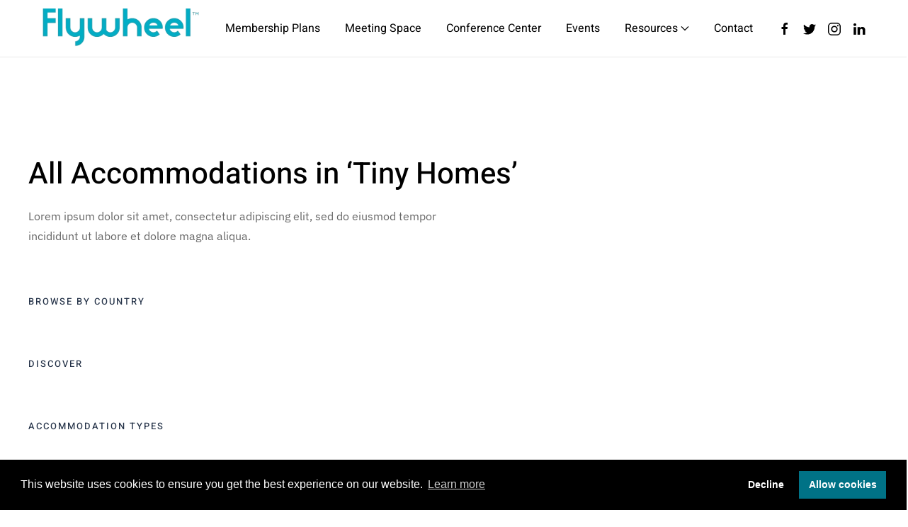

--- FILE ---
content_type: text/html; charset=UTF-8
request_url: https://www.flywheelgreenvillesc.com/discover_tag/tiny-homes/
body_size: 58532
content:
<!DOCTYPE html>
<html lang="en-US">
    <head>
        <meta charset="UTF-8">
        <meta name="viewport" content="width=device-width, initial-scale=1">
        <link rel="icon" href="/wp-content/uploads/2022/11/favicon.png" sizes="any">
                <link rel="icon" href="wp-content/uploads/2022/11/favicon.png" type="image/svg+xml">
                <link rel="apple-touch-icon" href="/wp-content/uploads/2022/11/favicon.png">
                <meta name='robots' content='index, follow, max-image-preview:large, max-snippet:-1, max-video-preview:-1' />

	<!-- This site is optimized with the Yoast SEO plugin v26.7 - https://yoast.com/wordpress/plugins/seo/ -->
	<title>Tiny Homes Archives - Flywheel Coworking - Greenville</title>
	<link rel="canonical" href="https://www.flywheelgreenvillesc.com/discover_tag/tiny-homes/" />
	<meta property="og:locale" content="en_US" />
	<meta property="og:type" content="article" />
	<meta property="og:title" content="Tiny Homes Archives - Flywheel Coworking - Greenville" />
	<meta property="og:description" content="Lorem ipsum dolor sit amet, consectetur adipiscing elit, sed do eiusmod tempor incididunt ut labore et dolore magna aliqua." />
	<meta property="og:url" content="https://www.flywheelgreenvillesc.com/discover_tag/tiny-homes/" />
	<meta property="og:site_name" content="Flywheel Coworking - Greenville" />
	<meta property="og:image" content="https://www.flywheelgreenvillesc.com/wp-content/uploads/2024/04/web-logo.png" />
	<meta property="og:image:width" content="1080" />
	<meta property="og:image:height" content="1080" />
	<meta property="og:image:type" content="image/png" />
	<meta name="twitter:card" content="summary_large_image" />
	<meta name="twitter:site" content="@FlywheelCowork" />
	<script type="application/ld+json" class="yoast-schema-graph">{"@context":"https://schema.org","@graph":[{"@type":"CollectionPage","@id":"https://www.flywheelgreenvillesc.com/discover_tag/tiny-homes/","url":"https://www.flywheelgreenvillesc.com/discover_tag/tiny-homes/","name":"Tiny Homes Archives - Flywheel Coworking - Greenville","isPartOf":{"@id":"https://www.flywheelgreenvillesc.com/#website"},"breadcrumb":{"@id":"https://www.flywheelgreenvillesc.com/discover_tag/tiny-homes/#breadcrumb"},"inLanguage":"en-US"},{"@type":"BreadcrumbList","@id":"https://www.flywheelgreenvillesc.com/discover_tag/tiny-homes/#breadcrumb","itemListElement":[{"@type":"ListItem","position":1,"name":"Home","item":"https://www.flywheelgreenvillesc.com/"},{"@type":"ListItem","position":2,"name":"Tiny Homes"}]},{"@type":"WebSite","@id":"https://www.flywheelgreenvillesc.com/#website","url":"https://www.flywheelgreenvillesc.com/","name":"Flywheel Coworking - Greenville","description":"Join Flywheel Coworking","publisher":{"@id":"https://www.flywheelgreenvillesc.com/#organization"},"potentialAction":[{"@type":"SearchAction","target":{"@type":"EntryPoint","urlTemplate":"https://www.flywheelgreenvillesc.com/?s={search_term_string}"},"query-input":{"@type":"PropertyValueSpecification","valueRequired":true,"valueName":"search_term_string"}}],"inLanguage":"en-US"},{"@type":"Organization","@id":"https://www.flywheelgreenvillesc.com/#organization","name":"Flywheel Coworking - Greenville","alternateName":"Flywheel","url":"https://www.flywheelgreenvillesc.com/","logo":{"@type":"ImageObject","inLanguage":"en-US","@id":"https://www.flywheelgreenvillesc.com/#/schema/logo/image/","url":"https://www.flywheelgreenvillesc.com/wp-content/uploads/2024/04/web-logo.png","contentUrl":"https://www.flywheelgreenvillesc.com/wp-content/uploads/2024/04/web-logo.png","width":1080,"height":1080,"caption":"Flywheel Coworking - Greenville"},"image":{"@id":"https://www.flywheelgreenvillesc.com/#/schema/logo/image/"},"sameAs":["https://www.facebook.com/flywheelcowork","https://x.com/FlywheelCowork","https://www.instagram.com/flywheelcowork/","https://www.linkedin.com/company/flywheel-co-work"]}]}</script>
	<!-- / Yoast SEO plugin. -->


<link rel='dns-prefetch' href='//cdn.apigateway.co' />
<link rel="alternate" type="application/rss+xml" title="Flywheel Coworking - Greenville &raquo; Feed" href="https://www.flywheelgreenvillesc.com/feed/" />
<link rel="alternate" type="application/rss+xml" title="Flywheel Coworking - Greenville &raquo; Comments Feed" href="https://www.flywheelgreenvillesc.com/comments/feed/" />
<script type="text/javascript" id="wpp-js" src="https://www.flywheelgreenvillesc.com/wp-content/plugins/wordpress-popular-posts/assets/js/wpp.min.js?ver=7.3.6" data-sampling="0" data-sampling-rate="100" data-api-url="https://www.flywheelgreenvillesc.com/wp-json/wordpress-popular-posts" data-post-id="0" data-token="c321146a9b" data-lang="0" data-debug="0"></script>
<link rel="alternate" type="application/rss+xml" title="Flywheel Coworking - Greenville &raquo; Tiny Homes Discover Tag Feed" href="https://www.flywheelgreenvillesc.com/discover_tag/tiny-homes/feed/" />
<style id='wp-img-auto-sizes-contain-inline-css' type='text/css'>
img:is([sizes=auto i],[sizes^="auto," i]){contain-intrinsic-size:3000px 1500px}
/*# sourceURL=wp-img-auto-sizes-contain-inline-css */
</style>
<style id='wp-emoji-styles-inline-css' type='text/css'>

	img.wp-smiley, img.emoji {
		display: inline !important;
		border: none !important;
		box-shadow: none !important;
		height: 1em !important;
		width: 1em !important;
		margin: 0 0.07em !important;
		vertical-align: -0.1em !important;
		background: none !important;
		padding: 0 !important;
	}
/*# sourceURL=wp-emoji-styles-inline-css */
</style>
<style id='wp-block-library-inline-css' type='text/css'>
:root{--wp-block-synced-color:#7a00df;--wp-block-synced-color--rgb:122,0,223;--wp-bound-block-color:var(--wp-block-synced-color);--wp-editor-canvas-background:#ddd;--wp-admin-theme-color:#007cba;--wp-admin-theme-color--rgb:0,124,186;--wp-admin-theme-color-darker-10:#006ba1;--wp-admin-theme-color-darker-10--rgb:0,107,160.5;--wp-admin-theme-color-darker-20:#005a87;--wp-admin-theme-color-darker-20--rgb:0,90,135;--wp-admin-border-width-focus:2px}@media (min-resolution:192dpi){:root{--wp-admin-border-width-focus:1.5px}}.wp-element-button{cursor:pointer}:root .has-very-light-gray-background-color{background-color:#eee}:root .has-very-dark-gray-background-color{background-color:#313131}:root .has-very-light-gray-color{color:#eee}:root .has-very-dark-gray-color{color:#313131}:root .has-vivid-green-cyan-to-vivid-cyan-blue-gradient-background{background:linear-gradient(135deg,#00d084,#0693e3)}:root .has-purple-crush-gradient-background{background:linear-gradient(135deg,#34e2e4,#4721fb 50%,#ab1dfe)}:root .has-hazy-dawn-gradient-background{background:linear-gradient(135deg,#faaca8,#dad0ec)}:root .has-subdued-olive-gradient-background{background:linear-gradient(135deg,#fafae1,#67a671)}:root .has-atomic-cream-gradient-background{background:linear-gradient(135deg,#fdd79a,#004a59)}:root .has-nightshade-gradient-background{background:linear-gradient(135deg,#330968,#31cdcf)}:root .has-midnight-gradient-background{background:linear-gradient(135deg,#020381,#2874fc)}:root{--wp--preset--font-size--normal:16px;--wp--preset--font-size--huge:42px}.has-regular-font-size{font-size:1em}.has-larger-font-size{font-size:2.625em}.has-normal-font-size{font-size:var(--wp--preset--font-size--normal)}.has-huge-font-size{font-size:var(--wp--preset--font-size--huge)}.has-text-align-center{text-align:center}.has-text-align-left{text-align:left}.has-text-align-right{text-align:right}.has-fit-text{white-space:nowrap!important}#end-resizable-editor-section{display:none}.aligncenter{clear:both}.items-justified-left{justify-content:flex-start}.items-justified-center{justify-content:center}.items-justified-right{justify-content:flex-end}.items-justified-space-between{justify-content:space-between}.screen-reader-text{border:0;clip-path:inset(50%);height:1px;margin:-1px;overflow:hidden;padding:0;position:absolute;width:1px;word-wrap:normal!important}.screen-reader-text:focus{background-color:#ddd;clip-path:none;color:#444;display:block;font-size:1em;height:auto;left:5px;line-height:normal;padding:15px 23px 14px;text-decoration:none;top:5px;width:auto;z-index:100000}html :where(.has-border-color){border-style:solid}html :where([style*=border-top-color]){border-top-style:solid}html :where([style*=border-right-color]){border-right-style:solid}html :where([style*=border-bottom-color]){border-bottom-style:solid}html :where([style*=border-left-color]){border-left-style:solid}html :where([style*=border-width]){border-style:solid}html :where([style*=border-top-width]){border-top-style:solid}html :where([style*=border-right-width]){border-right-style:solid}html :where([style*=border-bottom-width]){border-bottom-style:solid}html :where([style*=border-left-width]){border-left-style:solid}html :where(img[class*=wp-image-]){height:auto;max-width:100%}:where(figure){margin:0 0 1em}html :where(.is-position-sticky){--wp-admin--admin-bar--position-offset:var(--wp-admin--admin-bar--height,0px)}@media screen and (max-width:600px){html :where(.is-position-sticky){--wp-admin--admin-bar--position-offset:0px}}

/*# sourceURL=wp-block-library-inline-css */
</style><style id='global-styles-inline-css' type='text/css'>
:root{--wp--preset--aspect-ratio--square: 1;--wp--preset--aspect-ratio--4-3: 4/3;--wp--preset--aspect-ratio--3-4: 3/4;--wp--preset--aspect-ratio--3-2: 3/2;--wp--preset--aspect-ratio--2-3: 2/3;--wp--preset--aspect-ratio--16-9: 16/9;--wp--preset--aspect-ratio--9-16: 9/16;--wp--preset--color--black: #000000;--wp--preset--color--cyan-bluish-gray: #abb8c3;--wp--preset--color--white: #ffffff;--wp--preset--color--pale-pink: #f78da7;--wp--preset--color--vivid-red: #cf2e2e;--wp--preset--color--luminous-vivid-orange: #ff6900;--wp--preset--color--luminous-vivid-amber: #fcb900;--wp--preset--color--light-green-cyan: #7bdcb5;--wp--preset--color--vivid-green-cyan: #00d084;--wp--preset--color--pale-cyan-blue: #8ed1fc;--wp--preset--color--vivid-cyan-blue: #0693e3;--wp--preset--color--vivid-purple: #9b51e0;--wp--preset--gradient--vivid-cyan-blue-to-vivid-purple: linear-gradient(135deg,rgb(6,147,227) 0%,rgb(155,81,224) 100%);--wp--preset--gradient--light-green-cyan-to-vivid-green-cyan: linear-gradient(135deg,rgb(122,220,180) 0%,rgb(0,208,130) 100%);--wp--preset--gradient--luminous-vivid-amber-to-luminous-vivid-orange: linear-gradient(135deg,rgb(252,185,0) 0%,rgb(255,105,0) 100%);--wp--preset--gradient--luminous-vivid-orange-to-vivid-red: linear-gradient(135deg,rgb(255,105,0) 0%,rgb(207,46,46) 100%);--wp--preset--gradient--very-light-gray-to-cyan-bluish-gray: linear-gradient(135deg,rgb(238,238,238) 0%,rgb(169,184,195) 100%);--wp--preset--gradient--cool-to-warm-spectrum: linear-gradient(135deg,rgb(74,234,220) 0%,rgb(151,120,209) 20%,rgb(207,42,186) 40%,rgb(238,44,130) 60%,rgb(251,105,98) 80%,rgb(254,248,76) 100%);--wp--preset--gradient--blush-light-purple: linear-gradient(135deg,rgb(255,206,236) 0%,rgb(152,150,240) 100%);--wp--preset--gradient--blush-bordeaux: linear-gradient(135deg,rgb(254,205,165) 0%,rgb(254,45,45) 50%,rgb(107,0,62) 100%);--wp--preset--gradient--luminous-dusk: linear-gradient(135deg,rgb(255,203,112) 0%,rgb(199,81,192) 50%,rgb(65,88,208) 100%);--wp--preset--gradient--pale-ocean: linear-gradient(135deg,rgb(255,245,203) 0%,rgb(182,227,212) 50%,rgb(51,167,181) 100%);--wp--preset--gradient--electric-grass: linear-gradient(135deg,rgb(202,248,128) 0%,rgb(113,206,126) 100%);--wp--preset--gradient--midnight: linear-gradient(135deg,rgb(2,3,129) 0%,rgb(40,116,252) 100%);--wp--preset--font-size--small: 13px;--wp--preset--font-size--medium: 20px;--wp--preset--font-size--large: 36px;--wp--preset--font-size--x-large: 42px;--wp--preset--spacing--20: 0.44rem;--wp--preset--spacing--30: 0.67rem;--wp--preset--spacing--40: 1rem;--wp--preset--spacing--50: 1.5rem;--wp--preset--spacing--60: 2.25rem;--wp--preset--spacing--70: 3.38rem;--wp--preset--spacing--80: 5.06rem;--wp--preset--shadow--natural: 6px 6px 9px rgba(0, 0, 0, 0.2);--wp--preset--shadow--deep: 12px 12px 50px rgba(0, 0, 0, 0.4);--wp--preset--shadow--sharp: 6px 6px 0px rgba(0, 0, 0, 0.2);--wp--preset--shadow--outlined: 6px 6px 0px -3px rgb(255, 255, 255), 6px 6px rgb(0, 0, 0);--wp--preset--shadow--crisp: 6px 6px 0px rgb(0, 0, 0);}:where(.is-layout-flex){gap: 0.5em;}:where(.is-layout-grid){gap: 0.5em;}body .is-layout-flex{display: flex;}.is-layout-flex{flex-wrap: wrap;align-items: center;}.is-layout-flex > :is(*, div){margin: 0;}body .is-layout-grid{display: grid;}.is-layout-grid > :is(*, div){margin: 0;}:where(.wp-block-columns.is-layout-flex){gap: 2em;}:where(.wp-block-columns.is-layout-grid){gap: 2em;}:where(.wp-block-post-template.is-layout-flex){gap: 1.25em;}:where(.wp-block-post-template.is-layout-grid){gap: 1.25em;}.has-black-color{color: var(--wp--preset--color--black) !important;}.has-cyan-bluish-gray-color{color: var(--wp--preset--color--cyan-bluish-gray) !important;}.has-white-color{color: var(--wp--preset--color--white) !important;}.has-pale-pink-color{color: var(--wp--preset--color--pale-pink) !important;}.has-vivid-red-color{color: var(--wp--preset--color--vivid-red) !important;}.has-luminous-vivid-orange-color{color: var(--wp--preset--color--luminous-vivid-orange) !important;}.has-luminous-vivid-amber-color{color: var(--wp--preset--color--luminous-vivid-amber) !important;}.has-light-green-cyan-color{color: var(--wp--preset--color--light-green-cyan) !important;}.has-vivid-green-cyan-color{color: var(--wp--preset--color--vivid-green-cyan) !important;}.has-pale-cyan-blue-color{color: var(--wp--preset--color--pale-cyan-blue) !important;}.has-vivid-cyan-blue-color{color: var(--wp--preset--color--vivid-cyan-blue) !important;}.has-vivid-purple-color{color: var(--wp--preset--color--vivid-purple) !important;}.has-black-background-color{background-color: var(--wp--preset--color--black) !important;}.has-cyan-bluish-gray-background-color{background-color: var(--wp--preset--color--cyan-bluish-gray) !important;}.has-white-background-color{background-color: var(--wp--preset--color--white) !important;}.has-pale-pink-background-color{background-color: var(--wp--preset--color--pale-pink) !important;}.has-vivid-red-background-color{background-color: var(--wp--preset--color--vivid-red) !important;}.has-luminous-vivid-orange-background-color{background-color: var(--wp--preset--color--luminous-vivid-orange) !important;}.has-luminous-vivid-amber-background-color{background-color: var(--wp--preset--color--luminous-vivid-amber) !important;}.has-light-green-cyan-background-color{background-color: var(--wp--preset--color--light-green-cyan) !important;}.has-vivid-green-cyan-background-color{background-color: var(--wp--preset--color--vivid-green-cyan) !important;}.has-pale-cyan-blue-background-color{background-color: var(--wp--preset--color--pale-cyan-blue) !important;}.has-vivid-cyan-blue-background-color{background-color: var(--wp--preset--color--vivid-cyan-blue) !important;}.has-vivid-purple-background-color{background-color: var(--wp--preset--color--vivid-purple) !important;}.has-black-border-color{border-color: var(--wp--preset--color--black) !important;}.has-cyan-bluish-gray-border-color{border-color: var(--wp--preset--color--cyan-bluish-gray) !important;}.has-white-border-color{border-color: var(--wp--preset--color--white) !important;}.has-pale-pink-border-color{border-color: var(--wp--preset--color--pale-pink) !important;}.has-vivid-red-border-color{border-color: var(--wp--preset--color--vivid-red) !important;}.has-luminous-vivid-orange-border-color{border-color: var(--wp--preset--color--luminous-vivid-orange) !important;}.has-luminous-vivid-amber-border-color{border-color: var(--wp--preset--color--luminous-vivid-amber) !important;}.has-light-green-cyan-border-color{border-color: var(--wp--preset--color--light-green-cyan) !important;}.has-vivid-green-cyan-border-color{border-color: var(--wp--preset--color--vivid-green-cyan) !important;}.has-pale-cyan-blue-border-color{border-color: var(--wp--preset--color--pale-cyan-blue) !important;}.has-vivid-cyan-blue-border-color{border-color: var(--wp--preset--color--vivid-cyan-blue) !important;}.has-vivid-purple-border-color{border-color: var(--wp--preset--color--vivid-purple) !important;}.has-vivid-cyan-blue-to-vivid-purple-gradient-background{background: var(--wp--preset--gradient--vivid-cyan-blue-to-vivid-purple) !important;}.has-light-green-cyan-to-vivid-green-cyan-gradient-background{background: var(--wp--preset--gradient--light-green-cyan-to-vivid-green-cyan) !important;}.has-luminous-vivid-amber-to-luminous-vivid-orange-gradient-background{background: var(--wp--preset--gradient--luminous-vivid-amber-to-luminous-vivid-orange) !important;}.has-luminous-vivid-orange-to-vivid-red-gradient-background{background: var(--wp--preset--gradient--luminous-vivid-orange-to-vivid-red) !important;}.has-very-light-gray-to-cyan-bluish-gray-gradient-background{background: var(--wp--preset--gradient--very-light-gray-to-cyan-bluish-gray) !important;}.has-cool-to-warm-spectrum-gradient-background{background: var(--wp--preset--gradient--cool-to-warm-spectrum) !important;}.has-blush-light-purple-gradient-background{background: var(--wp--preset--gradient--blush-light-purple) !important;}.has-blush-bordeaux-gradient-background{background: var(--wp--preset--gradient--blush-bordeaux) !important;}.has-luminous-dusk-gradient-background{background: var(--wp--preset--gradient--luminous-dusk) !important;}.has-pale-ocean-gradient-background{background: var(--wp--preset--gradient--pale-ocean) !important;}.has-electric-grass-gradient-background{background: var(--wp--preset--gradient--electric-grass) !important;}.has-midnight-gradient-background{background: var(--wp--preset--gradient--midnight) !important;}.has-small-font-size{font-size: var(--wp--preset--font-size--small) !important;}.has-medium-font-size{font-size: var(--wp--preset--font-size--medium) !important;}.has-large-font-size{font-size: var(--wp--preset--font-size--large) !important;}.has-x-large-font-size{font-size: var(--wp--preset--font-size--x-large) !important;}
/*# sourceURL=global-styles-inline-css */
</style>

<style id='classic-theme-styles-inline-css' type='text/css'>
/*! This file is auto-generated */
.wp-block-button__link{color:#fff;background-color:#32373c;border-radius:9999px;box-shadow:none;text-decoration:none;padding:calc(.667em + 2px) calc(1.333em + 2px);font-size:1.125em}.wp-block-file__button{background:#32373c;color:#fff;text-decoration:none}
/*# sourceURL=/wp-includes/css/classic-themes.min.css */
</style>
<link rel='stylesheet' id='eic_public-css' href='https://www.flywheelgreenvillesc.com/wp-content/plugins/easy-image-collage/css/public.css?ver=1.13.6' type='text/css' media='screen' />
<link rel='stylesheet' id='dflip-style-css' href='https://www.flywheelgreenvillesc.com/wp-content/plugins/3d-flipbook-dflip-lite/assets/css/dflip.min.css?ver=2.4.20' type='text/css' media='all' />
<link href="https://www.flywheelgreenvillesc.com/wp-content/themes/yootheme/css/theme.1.css?ver=1745932367" rel="stylesheet">
<script type="text/javascript" src="https://www.flywheelgreenvillesc.com/wp-includes/js/jquery/jquery.min.js?ver=3.7.1" id="jquery-core-js"></script>
<script type="text/javascript" src="https://www.flywheelgreenvillesc.com/wp-includes/js/jquery/jquery-migrate.min.js?ver=3.4.1" id="jquery-migrate-js"></script>
<script type="text/javascript" data-widget-id="c50b34e4-ce8a-11ef-8a35-0aac15738840" defer src="https://cdn.apigateway.co/webchat-client..prod/sdk.js?ver=1.0.0" id="web-chat-widget-script-js"></script>
<link rel="https://api.w.org/" href="https://www.flywheelgreenvillesc.com/wp-json/" /><link rel="alternate" title="JSON" type="application/json" href="https://www.flywheelgreenvillesc.com/wp-json/wp/v2/discover_tags/53" /><link rel="EditURI" type="application/rsd+xml" title="RSD" href="https://www.flywheelgreenvillesc.com/xmlrpc.php?rsd" />
<meta name="generator" content="WordPress 6.9" />
<style type="text/css">.eic-image .eic-image-caption {bottom: 0;left: 0;right: 0;text-align: left;font-size: 12px;color: rgba(255,255,255,1);background-color: rgba(0,0,0,0.7);}</style><!-- HFCM by 99 Robots - Snippet # 1: Google Analytics -->
<!-- Global site tag (gtag.js) - Google Analytics -->
<script async src="https://www.googletagmanager.com/gtag/js?id=G-VL3D6M8T86"></script>
<script>
  window.dataLayer = window.dataLayer || [];
  function gtag(){dataLayer.push(arguments);}
  gtag('js', new Date());

  gtag('config', 'G-VL3D6M8T86');
</script>
<!-- /end HFCM by 99 Robots -->
<!-- HFCM by 99 Robots - Snippet # 2: Pipedrive Tracker -->
<script> (function(ss,ex){ window.ldfdr=window.ldfdr||function(){(ldfdr._q=ldfdr._q||[]).push([].slice.call(arguments));}; (function(d,s){
 fs=d.getElementsByTagName(s)[0]; function ce(src){ var cs=d.createElement(s); cs.src=src; cs.async=1; fs.parentNode.insertBefore(cs,fs); }; ce('https://sc.lfeeder.com/lftracker_v1_'+ss+(ex?'_'+ex:'')+'.js');
 })(document,'script'); })('DzLR5a53XpD7BoQ2'); </script>

<!-- /end HFCM by 99 Robots -->
<!-- HFCM by 99 Robots - Snippet # 5: Crazyegg -->
<script type="text/javascript" src="//script.crazyegg.com/pages/scripts/0022/1041.js" async="async"></script>
<!-- /end HFCM by 99 Robots -->
<!-- HFCM by 99 Robots - Snippet # 8: RB2B -->
<script>!function () {var reb2b = window.reb2b = window.reb2b || []; if (reb2b.invoked) return;reb2b.invoked = true;reb2b.methods = ["identify", "collect"]; reb2b.factory = function (method) {return function () {var args = Array.prototype.slice.call(arguments); args.unshift(method);reb2b.push(args);return reb2b;};}; for (var i = 0; i < reb2b.methods.length; i++) {var key = reb2b.methods[i];reb2b[key] = reb2b.factory(key);} reb2b.load = function (key) {var script = document.createElement("script");script.type = "text/javascript";script.async = true; script.src = "https://s3-us-west-2.amazonaws.com/b2bjsstore/b/" + key + "/R6G5YHZW7Q65.js.gz"; var first = document.getElementsByTagName("script")[0]; first.parentNode.insertBefore(script, first);}; reb2b.SNIPPET_VERSION = "1.0.1";reb2b.load("R6G5YHZW7Q65");}();</script> 
<!-- /end HFCM by 99 Robots -->
<!-- HFCM by 99 Robots - Snippet # 7: Schema -->
<script type="application/ld+json">
{
  "@context": "https://schema.org",
  "@type": "LocalBusiness",
  "name": "Flywheel Greenville",
  "image": "https://www.flywheelgreenvillesc.com/wp-content/themes/yootheme/cache/47/flywheel-logo-1-4784dac2.webp",
  "url": "https://www.flywheelgreenvillesc.com/",
  "telephone": "864-453-1098",
  "address": {
    "@type": "PostalAddress",
    "streetAddress": "25 Goldsmith St.",
    "addressLocality": "Greenville",
    "addressRegion": "SC",
    "postalCode": "29609",
    "addressCountry": "US"
  },
  "geo": {
    "@type": "GeoCoordinates",
    "latitude": 34.87575,
    "longitude": -82.404878
  }  
}
</script>
<!-- /end HFCM by 99 Robots -->
<!-- Google tag (gtag.js) -->
<script async src="https://www.googletagmanager.com/gtag/js?id=G-VWMWFNGPH7"></script>
<script>
  window.dataLayer = window.dataLayer || [];
  function gtag(){dataLayer.push(arguments);}
  gtag('js', new Date());

  gtag('config', 'G-VWMWFNGPH7');
</script><link rel="apple-touch-icon" sizes="180x180" href="/wp-content/uploads/fbrfg/apple-touch-icon.png">
<link rel="icon" type="image/png" sizes="32x32" href="/wp-content/uploads/fbrfg/favicon-32x32.png">
<link rel="icon" type="image/png" sizes="16x16" href="/wp-content/uploads/fbrfg/favicon-16x16.png">
<link rel="manifest" href="/wp-content/uploads/fbrfg/site.webmanifest">
<link rel="shortcut icon" href="/wp-content/uploads/fbrfg/favicon.ico">
<meta name="msapplication-TileColor" content="#da532c">
<meta name="msapplication-config" content="/wp-content/uploads/fbrfg/browserconfig.xml">
<meta name="theme-color" content="#ffffff">            <style id="wpp-loading-animation-styles">@-webkit-keyframes bgslide{from{background-position-x:0}to{background-position-x:-200%}}@keyframes bgslide{from{background-position-x:0}to{background-position-x:-200%}}.wpp-widget-block-placeholder,.wpp-shortcode-placeholder{margin:0 auto;width:60px;height:3px;background:#dd3737;background:linear-gradient(90deg,#dd3737 0%,#571313 10%,#dd3737 100%);background-size:200% auto;border-radius:3px;-webkit-animation:bgslide 1s infinite linear;animation:bgslide 1s infinite linear}</style>
            <script defer src='https://data.processwebsitedata.com/cscripts/qk6N6cyzuz-fb9304e2.js'></script><script src="https://www.flywheelgreenvillesc.com/wp-content/themes/yootheme/vendor/assets/uikit/dist/js/uikit.min.js?ver=3.0.18"></script>
<script src="https://www.flywheelgreenvillesc.com/wp-content/themes/yootheme/vendor/assets/uikit/dist/js/uikit-icons-design-escapes.min.js?ver=3.0.18"></script>
<script src="https://www.flywheelgreenvillesc.com/wp-content/themes/yootheme/js/theme.js?ver=3.0.18"></script>
<script>var $theme = {};</script>
<script>jQuery( document ).ready(function() {

    jQuery('.loc_select').on('change', function() {
        var selected_city = jQuery(this).val();
        console.log(selected_city);
        if (selected_city == 'Winston'){
            window.location.href = "https://www.flywheelwinstonsalem.com/"
        };

        if (selected_city == 'Greenville'){
            window.location.href = "https://www.flywheelgreenvillesc.com/"
        };

        if (selected_city == 'Concord'){
            window.location.href = "https://flywheelconcord.com/"
        };

        if (selected_city == 'North Wilkesboro'){
            window.location.href = "https://mastheadcoworking.com"
        };

    });

});

// COMMENT
  jQuery(function () {    
    jQuery('a.uk-logo').attr('href', 'https://flywheelcoworking.com'); // <-- change the url here
  });</script>		<style type="text/css" id="wp-custom-css">
			/*
.tm-header .uk-navbar-item.uk-logo {
margin-left: 120px;
}
*/

.location_lbl {
	display: unset;
	float: left;
	width: 60px;
	color: #697280;
	line-height: 2.5;
}
.loc_select {
	width: 150px;
	float: left;
	border: none;
	margin-top: 4px;
	color: #697280;
	background-color: #A8AD00 !important;
	margin-bottom: 0;
	line-height: 2;
	padding: 5px;
	color: #fff;
}

.new_address li {
	display: inline;
	margin-right: 20px;
	color: #697280;
	font-size: 14px;
}

@media screen and (min-width: 64em) {
	.upper-header ul {
		float: right;
	}
}		</style>
		    </head>
    <body class="archive tax-discover_tag term-tiny-homes term-53 wp-theme-yootheme ">
        
        
        
        <div class="tm-page">

                        


<div class="tm-header-mobile uk-hidden@l">


        <div uk-sticky cls-active="uk-navbar-sticky" sel-target=".uk-navbar-container">
    
        <div class="uk-navbar-container">

            <div class="uk-container uk-container-expand">
                <nav class="uk-navbar" uk-navbar="{&quot;container&quot;:&quot;.tm-header-mobile &gt; [uk-sticky]&quot;}">

                                        <div class="uk-navbar-left">

                                                    <a href="https://www.flywheelgreenvillesc.com/" aria-label="Back to home" class="uk-logo uk-navbar-item">
    <picture>
<source type="image/webp" srcset="/wp-content/themes/yootheme/cache/c3/flywheel-logo-1-c31a3d42.webp 100w, /wp-content/themes/yootheme/cache/95/flywheel-logo-1-958d371d.webp 200w" sizes="(min-width: 100px) 100px">
<img alt="Flywheel" loading="eager" src="/wp-content/themes/yootheme/cache/fc/flywheel-logo-1-fc2f93ee.png" width="100" height="25">
</picture></a>                        
                        
                    </div>
                    
                    
                                        <div class="uk-navbar-right">

                                                                            
                        

    <a class="uk-navbar-toggle" href="#search-1a7d-modal" uk-search-icon uk-toggle></a>

    <div id="search-1a7d-modal" class="uk-modal-full" uk-modal="container: true">
        <div class="uk-modal-dialog uk-flex uk-flex-center uk-flex-middle" uk-height-viewport>
            <button class="uk-modal-close-full uk-close-large" type="button" uk-close uk-toggle="cls: uk-modal-close-full uk-close-large uk-modal-close-default; mode: media; media: @s"></button>
            <div class="uk-search uk-search-large">
                <form id="search-1a7d" action="https://www.flywheelgreenvillesc.com" method="get" role="search" class="uk-search uk-search-large"><input name="s" placeholder="Search" required type="search" class="uk-search-input uk-text-center" autofocus></form>            </div>
        </div>
    </div>






<a uk-toggle aria-label="Open Menu" href="#tm-dialog-mobile" class="uk-navbar-toggle uk-navbar-toggle-animate">

        
        <div uk-navbar-toggle-icon></div>

        
    </a>
                    </div>
                    
                </nav>
            </div>

        </div>

        </div>
    




    
    
        <div id="tm-dialog-mobile" class="uk-dropbar uk-dropbar-left" uk-drop="{&quot;clsDrop&quot;:&quot;uk-dropbar&quot;,&quot;flip&quot;:&quot;false&quot;,&quot;container&quot;:&quot;.tm-header-mobile&quot;,&quot;target-y&quot;:&quot;.tm-header-mobile .uk-navbar-container&quot;,&quot;mode&quot;:&quot;click&quot;,&quot;target-x&quot;:&quot;.tm-header-mobile .uk-navbar-container&quot;,&quot;stretch&quot;:true,&quot;bgScroll&quot;:&quot;false&quot;,&quot;animation&quot;:&quot;slide-left&quot;,&quot;animateOut&quot;:true,&quot;duration&quot;:300,&quot;toggle&quot;:&quot;false&quot;}">

        <div class="tm-height-min-1-1 uk-flex uk-flex-column">

                        <div class="uk-margin-auto-bottom">
                
<div class="uk-grid uk-child-width-1-1" uk-grid>    <div>
<div class="uk-panel widget widget_nav_menu" id="nav_menu-4">

    
    
<ul class="uk-nav uk-nav-primary uk-nav-divider uk-nav-accordion" uk-nav="targets: &gt; .js-accordion">
    
	<li class="menu-item menu-item-type-post_type menu-item-object-page"><a href="https://www.flywheelgreenvillesc.com/coworking-greenville/"> Membership Plans</a></li>
	<li class="menu-item menu-item-type-post_type menu-item-object-page"><a href="https://www.flywheelgreenvillesc.com/meeting-space/"> Meeting Space</a></li>
	<li class="menu-item menu-item-type-post_type menu-item-object-page"><a href="https://www.flywheelgreenvillesc.com/conference-center/"> Conference Center</a></li>
	<li class="menu-item menu-item-type-post_type menu-item-object-page"><a href="https://www.flywheelgreenvillesc.com/events/"> Events</a></li>
	<li class="menu-item menu-item-type-custom menu-item-object-custom"><a href="https://www.flywheelcoworking.com/momentum-services/"> Momentum Services</a></li>
	<li class="menu-item menu-item-type-custom menu-item-object-custom menu-item-has-children js-accordion uk-parent"><a href> Resources <span uk-nav-parent-icon></span></a>
	<ul class="uk-nav-sub">

		<li class="menu-item menu-item-type-post_type menu-item-object-page"><a href="https://www.flywheelgreenvillesc.com/affiliate-locations/"> Affiliate Locations</a></li>
		<li class="menu-item menu-item-type-custom menu-item-object-custom"><a href="https://www.flywheelcoworking.com/blog/"> Blog</a></li>
		<li class="menu-item menu-item-type-custom menu-item-object-custom"><a href="https://www.flywheel.courses" target="_blank"> Courses</a></li>
		<li class="menu-item menu-item-type-custom menu-item-object-custom"><a href="https://flywheel-foundation.org/" target="_blank"> Flywheel Foundation</a></li>
		<li class="menu-item menu-item-type-post_type menu-item-object-page"><a href="https://www.flywheelgreenvillesc.com/flywheel-mentor-deck/"> Flywheel Mentor Deck</a></li>
		<li class="menu-item menu-item-type-post_type menu-item-object-page"><a href="https://www.flywheelgreenvillesc.com/futurex/"> FutureX</a></li>
		<li class="menu-item menu-item-type-custom menu-item-object-custom"><a href="https://newventuresnc.com/" target="_blank"> New Ventures</a></li>
		<li class="menu-item menu-item-type-custom menu-item-object-custom"><a href="https://pitch-space.com/" target="_blank"> Pitch-Space.com</a></li>
		<li class="menu-item menu-item-type-post_type menu-item-object-page"><a href="https://www.flywheelgreenvillesc.com/podcasting-services/"> Podcasting Services</a></li></ul></li>
	<li class="menu-item menu-item-type-custom menu-item-object-custom"><a href="https://webforms.pipedrive.com/f/6cmpFZ55XdbgHwLAiC92Rem7WjGPbNGd1wdn96fa4JB4poFzbw9xgjU5js1Qy4zOpR"> Contact</a></li></ul>

</div>
</div>    <div>
<div class="uk-panel widget widget_builderwidget" id="builderwidget-2">

    
    <!-- Builder #builderwidget-2 -->
</div>
</div></div>            </div>
            
            
        </div>

    </div>
    

</div>





<div class="tm-header uk-visible@l" uk-header>



        <div uk-sticky media="@l" cls-active="uk-navbar-sticky" sel-target=".uk-navbar-container">
    
        <div class="uk-navbar-container">

            <div class="uk-container uk-container-xlarge">
                <nav class="uk-navbar uk-navbar-justify" uk-navbar="{&quot;align&quot;:&quot;center&quot;,&quot;container&quot;:&quot;.tm-header &gt; [uk-sticky]&quot;,&quot;boundary&quot;:&quot;.tm-header .uk-navbar-container&quot;}">

                                        <div class="uk-navbar-left">

                                                    <a href="https://www.flywheelgreenvillesc.com/" aria-label="Back to home" class="uk-logo uk-navbar-item">
    <picture>
<source type="image/webp" srcset="/wp-content/themes/yootheme/cache/47/flywheel-logo-1-4784dac2.webp 225w, /wp-content/themes/yootheme/cache/eb/flywheel-logo-1-ebf2923c.webp 394w" sizes="(min-width: 225px) 225px">
<img alt="Flywheel" loading="eager" src="/wp-content/themes/yootheme/cache/78/flywheel-logo-1-78b1746e.png" width="225" height="56">
</picture></a>                        
                                                    
<ul class="uk-navbar-nav">
    
	<li class="menu-item menu-item-type-post_type menu-item-object-page"><a href="https://www.flywheelgreenvillesc.com/coworking-greenville/"> Membership Plans</a></li>
	<li class="menu-item menu-item-type-post_type menu-item-object-page"><a href="https://www.flywheelgreenvillesc.com/meeting-space/"> Meeting Space</a></li>
	<li class="menu-item menu-item-type-post_type menu-item-object-page"><a href="https://www.flywheelgreenvillesc.com/conference-center/"> Conference Center</a></li>
	<li class="menu-item menu-item-type-post_type menu-item-object-page"><a href="https://www.flywheelgreenvillesc.com/events/"> Events</a></li>
	<li class="menu-item menu-item-type-custom menu-item-object-custom menu-item-has-children uk-parent"><a> Resources <span uk-navbar-parent-icon></span></a>
	<div class="uk-navbar-dropdown" uk-drop="{&quot;clsDrop&quot;:&quot;uk-navbar-dropdown&quot;,&quot;flip&quot;:&quot;false&quot;,&quot;container&quot;:&quot;.tm-header &gt; [uk-sticky]&quot;,&quot;mode&quot;:&quot;hover&quot;,&quot;pos&quot;:&quot;bottom-center&quot;}"><div class="uk-navbar-dropdown-grid uk-child-width-1-1" uk-grid><div><ul class="uk-nav uk-navbar-dropdown-nav">

		<li class="menu-item menu-item-type-post_type menu-item-object-page"><a href="https://www.flywheelgreenvillesc.com/podcasting-services/"> Podcasting Services</a></li>
		<li class="menu-item menu-item-type-post_type menu-item-object-page"><a href="https://www.flywheelgreenvillesc.com/momentum-services/"> Momentum Services</a></li>
		<li class="menu-item menu-item-type-post_type menu-item-object-page"><a href="https://www.flywheelgreenvillesc.com/futurex/"> FutureX</a></li>
		<li class="menu-item menu-item-type-post_type menu-item-object-page"><a href="https://www.flywheelgreenvillesc.com/affiliate-locations/"> Affiliate Locations</a></li>
		<li class="menu-item menu-item-type-custom menu-item-object-custom"><a href="https://www.flywheelcoworking.com/blog/"> Blog</a></li>
		<li class="menu-item menu-item-type-custom menu-item-object-custom"><a href="https://flywheel-foundation.org/" target="_blank"> Flywheel Foundation</a></li>
		<li class="menu-item menu-item-type-post_type menu-item-object-page"><a href="https://www.flywheelgreenvillesc.com/flywheel-mentor-deck/"> Flywheel Mentor Deck</a></li>
		<li class="menu-item menu-item-type-custom menu-item-object-custom"><a href="https://www.flywheel.courses" target="_blank"> Courses</a></li>
		<li class="menu-item menu-item-type-custom menu-item-object-custom"><a href="https://www.newventuresnc.com/" target="_blank"> New Ventures</a></li>
		<li class="menu-item menu-item-type-custom menu-item-object-custom"><a href="https://pitch-space.com/" target="_blank"> Pitch-Space.com</a></li></ul></div></div></div></li>
	<li class="menu-item menu-item-type-custom menu-item-object-custom"><a href="https://webforms.pipedrive.com/f/c6B4aav3yWlvtDVEHd0rzVPiBD1YvIytN7pAn1xovISSkcmryMMeoJNb4FkXJZKD5x"> Contact</a></li></ul>

<div class="uk-navbar-item">

    
    <ul class="uk-flex-inline uk-flex-middle uk-flex-nowrap uk-grid-small" uk-grid>
                    <li>
                <a href="https://www.facebook.com/flywheelcowork" class="uk-icon-link uk-preserve-width"  uk-icon="icon: facebook;"></a>
            </li>
                    <li>
                <a href="https://twitter.com/FlywheelCowork" class="uk-icon-link uk-preserve-width"  uk-icon="icon: twitter;"></a>
            </li>
                    <li>
                <a href="https://www.instagram.com/flywheelcowork/" class="uk-icon-link uk-preserve-width"  uk-icon="icon: instagram;"></a>
            </li>
                    <li>
                <a href="https://www.linkedin.com/company/flywheel-co-work" class="uk-icon-link uk-preserve-width"  uk-icon="icon: linkedin;"></a>
            </li>
            </ul>
</div>
                        
                                                                            
                    </div>
                    
                    
                    
                </nav>
            </div>

        </div>

        </div>
    







</div>

            
            
            <!-- Builder #template-hrf_lOPW -->
<div class="uk-section-default uk-section uk-section-large">
    
        
        
        
            
                                <div class="uk-container uk-container-large">                
                    
                    <div class="tm-grid-expand uk-child-width-1-1 uk-grid-margin" uk-grid>
<div class="uk-width-1-1">
    
        
            
            
            
                
                    
<h1 class="uk-text-left@s uk-text-center">        All Accommodations in &#8216;Tiny Homes&#8217;    </h1><div class="uk-panel uk-margin uk-width-xlarge@s uk-text-left@s uk-text-center">Lorem ipsum dolor sit amet, consectetur adipiscing elit, sed do eiusmod tempor incididunt ut labore et dolore magna aliqua.</div>
                
            
        
    
</div>
</div><div class="tm-grid-expand uk-grid-large uk-grid-margin-large" uk-grid>
<div class="uk-width-1-4@m uk-width-1-5@xl">
    
        
            
            
            
                
                    
<h2 class="uk-h6 uk-text-primary">        Browse by Country    </h2>
<h2 class="uk-h6 uk-text-primary uk-margin-large uk-margin-remove-bottom">        Discover    </h2>
<h2 class="uk-h6 uk-text-primary uk-margin-large uk-margin-remove-bottom">        Accommodation Types    </h2>
<div class="uk-margin-medium">
    
    
        
        
<a class="el-content uk-width-1-1 uk-button uk-button-default" href="/index.php?post_type=accommodation">
    
        All Accommodations    
    
</a>


        
    
    
</div>

                
            
        
    
</div>
</div>
                                </div>
                
            
        
    
</div>
        
            
            <!-- Builder #footer -->
<div class="uk-section-primary uk-section">
    
        
        
        
            
                                <div class="uk-container uk-container-large">                
                    
                    <div class="tm-grid-expand uk-grid-margin" uk-grid>
<div class="uk-light uk-width-1-3@m">
    
        
            
            
            
                
                    
<h2 class="uk-text-left@m uk-text-center">        Sign Up for<br>Our Newsletter!    </h2>
                
            
        
    
</div>

<div class="uk-grid-item-match uk-flex-middle uk-light uk-width-2-3@m">
    
        
            
            
                        <div class="uk-panel uk-width-1-1">            
                
                    
<div class="uk-text-right@m uk-text-center">
    <form class="uk-form uk-panel js-form-newsletter" method="post" action="https://www.flywheelgreenvillesc.com/wp-admin/admin-ajax.php?action=kernel&amp;p=theme%2Fnewsletter%2Fsubscribe">

        <div class="uk-grid-small uk-child-width-expand@s" uk-grid>
            
                
                <div><input class="el-input uk-input" name="first_name" placeholder="First name"></div>
                <div><input class="el-input uk-input" name="last_name" placeholder="Last name"></div>

                
            
            
                <div><input class="el-input uk-input" type="email" name="email" placeholder="Email address" required></div>
                <div class="uk-width-auto@s"><button class="el-button uk-button uk-button-secondary" type="submit">Sign Up</button></div>
            
            
        </div>

        <input type="hidden" name="settings" value="qdzmrLI825IqCHeNi8Ao6w==.[base64].NTQ0YjQwYzZkY2I1M2Q3MWM4MjhhMDlhZmQ0Nzc3MzZjNzhiYzNhMjU2Y2ZmN2VkYTlmNzZiNThkZDYwNzQ5Yg==">
        <div class="message uk-margin uk-hidden"></div>

    </form>

</div>

                
                        </div>
            
        
    
</div>
</div>
                                </div>
                
            
        
    
</div>

<div class="uk-section-default uk-section" uk-scrollspy="target: [uk-scrollspy-class]; cls: uk-animation-fade; delay: false;">
    
        
        
        
            
                                <div class="uk-container uk-container-large">                
                    
                    <div class="tm-grid-expand uk-grid-row-large uk-grid-margin-large" uk-grid>
<div class="uk-width-1-1@s uk-width-2-5@m">
    
        
            
            
            
                
                    
<div class="uk-margin uk-text-left@s uk-text-center" uk-scrollspy-class="uk-animation-slide-top-small">
        <a class="el-link" href="https://www.flywheelgreenvillesc.com"><picture>
<source type="image/webp" srcset="/wp-content/themes/yootheme/cache/a2/flywheel-logo-1-a254ab8a.webp 250w, /wp-content/themes/yootheme/cache/76/flywheel-logo-1-76fd734a.webp 395w" sizes="(min-width: 250px) 250px">
<img src="/wp-content/themes/yootheme/cache/9d/flywheel-logo-1-9d610526.png" width="250" height="62" class="el-image" alt="Flywheel" loading="lazy">
</picture></a>    
    
</div>
<div class="uk-panel uk-margin uk-width-medium@m uk-text-left@s uk-text-center" uk-scrollspy-class><p>Everything we do is designed to<br>help you go from good to great.</p></div>
<div class="uk-margin-large uk-text-left@s uk-text-center" uk-scrollspy-class>
    
    
        
        
<a class="el-content uk-button uk-button-default uk-flex-inline uk-flex-center uk-flex-middle" href="https://webforms.pipedrive.com/f/c6B4aav3yWlvtDVEHd0rzVPiBD1YvIytN7pAn1xovISSkcmryMMeoJNb4FkXJZKD5x">
        <span class="uk-margin-small-right" uk-icon="location"></span>    
        Request Information    
    
</a>


        
    
    
</div>

                
            
        
    
</div>

<div class="uk-width-1-2 uk-width-1-3@s uk-width-1-5@m">
    
        
            
            
            
                
                    
<h3 class="uk-h6 uk-text-primary uk-text-left@s uk-text-center" uk-scrollspy-class>        JOIN US    </h3>
<ul class="uk-list uk-text-left@s uk-text-center" uk-scrollspy-class>
    <li class="el-item">        
    <div class="el-content uk-panel"><a href="/coworking/" class="el-link uk-link-text uk-margin-remove-last-child"><p title="Membership Plans">Membership Plans</p></a></div>            </li>

    <li class="el-item">        
    <div class="el-content uk-panel"><a href="/meeting-space/" class="el-link uk-link-text uk-margin-remove-last-child"><p title="Meeting Space">Meeting Space</p></a></div>            </li>

    <li class="el-item">        
    <div class="el-content uk-panel"><a href="/community/" class="el-link uk-link-text uk-margin-remove-last-child"><p title="Community">Community</p></a></div>            </li>

    <li class="el-item">        
    <div class="el-content uk-panel"><a href="https://www.flywheel-foundation.org" target="_blank" class="el-link uk-link-text uk-margin-remove-last-child"><p title="Flywheel Foundation">Flywheel Foundation</p></a></div>            </li>

    <li class="el-item">        
    <div class="el-content uk-panel"><a href="https://webforms.pipedrive.com/f/c6B4aav3yWlvtDVEHd0rzVPiBD1YvIytN7pAn1xovISSkcmryMMeoJNb4FkXJZKD5x" target="_blank" class="el-link uk-link-text uk-margin-remove-last-child"><p title="Contact Us">Contact Us</p></a></div>            </li>

    <li class="el-item">        
    <div class="el-content uk-panel"><a href="https://www.flywheelgreenvillesc.com/sitemap/" class="el-link uk-link-text uk-margin-remove-last-child"><p style="text-align: left;" title="Sitemap">Sitemap</p></a></div>            </li>

    <li class="el-item">        
    <div class="el-content uk-panel"><a href="https://calendly.com/nikiflywheel/flywheel-tours?" target="_blank" class="el-link uk-link-text uk-margin-remove-last-child"><p>Schedule a Tour</p></a></div>            </li>
</ul>
                
            
        
    
</div>

<div class="uk-width-1-2 uk-width-1-3@s uk-width-1-5@m">
    
        
            
            
            
                
                    
<h3 class="uk-h6 uk-text-primary uk-text-left@s uk-text-center" uk-scrollspy-class>        RESOURCES    </h3>
<ul class="uk-list uk-text-left@s uk-text-center" uk-scrollspy-class>
    <li class="el-item">        
    <div class="el-content uk-panel"><a href="/events/" class="el-link uk-link-text uk-margin-remove-last-child"><p title="Events">Events</p></a></div>            </li>

    <li class="el-item">        
    <div class="el-content uk-panel"><a href="https://www.flywheel.courses" target="_blank" class="el-link uk-link-text uk-margin-remove-last-child"><p>Courses</p></a></div>            </li>

    <li class="el-item">        
    <div class="el-content uk-panel"><a href="#" uk-scroll class="el-link uk-link-text uk-margin-remove-last-child"><p>Open Runway</p></a></div>            </li>

    <li class="el-item">        
    <div class="el-content uk-panel"><a href="#" uk-scroll class="el-link uk-link-text uk-margin-remove-last-child"><p>Office Hours</p></a></div>            </li>

    <li class="el-item">        
    <div class="el-content uk-panel"><a href="https://newventuresnc.com/" target="_blank" class="el-link uk-link-text uk-margin-remove-last-child"><p>New Ventures</p></a></div>            </li>

    <li class="el-item">        
    <div class="el-content uk-panel"><a href="/pitch-space/" class="el-link uk-link-text uk-margin-remove-last-child"><p>Pitch-Space.com</p></a></div>            </li>
</ul>
                
            
        
    
</div>

<div class="uk-width-1-3@s uk-width-1-5@m">
    
        
            
            
            
                
                    
<h3 class="uk-h6 uk-text-primary uk-text-left@s uk-text-center" uk-scrollspy-class>        FIND US    </h3><div class="uk-panel uk-margin uk-text-left@s uk-text-center" uk-scrollspy-class><p><a href="https://www.google.com/maps/place/Flywheel+Coworking+Greenville/@34.87575,-82.404878,15z/data=!4m6!3m5!1s0x885831840a3da67f:0x54b16c937397c69d!8m2!3d34.87575!4d-82.404878!16s%2Fg%2F11y3l11vy1?entry=ttu" target="_blank" rel="noopener">25 Goldsmith St.</a><br /><a href="https://www.google.com/maps/place/Flywheel+Coworking+Greenville/@34.87575,-82.404878,15z/data=!4m6!3m5!1s0x885831840a3da67f:0x54b16c937397c69d!8m2!3d34.87575!4d-82.404878!16s%2Fg%2F11y3l11vy1?entry=ttu" target="_blank" rel="noopener">Greenville, SC 29609</a></p>
<p><a href="tel:864-453-1098"><strong>864-453-1098</strong></a></p></div><div uk-scrollspy-class><center><iframe src="https://www.google.com/maps/embed?pb=!1m14!1m8!1m3!1d13092.891386370904!2d-82.404878!3d34.87575!3m2!1i1024!2i768!4f13.1!3m3!1m2!1s0x885831840a3da67f%3A0x54b16c937397c69d!2sFlywheel%20Coworking%20Greenville!5e0!3m2!1sen!2sus!4v1717098983859!5m2!1sen!2sus" width="250" height="250" style="border:0;" allowfullscreen="" loading="lazy" referrerpolicy="no-referrer-when-downgrade"></iframe></center></div>
                
            
        
    
</div>
</div>
                                </div>
                
            
        
    
</div>

<div class="uk-section-default uk-section uk-section-small">
    
        
        
        
            
                
                    
                    <div class="tm-grid-expand uk-child-width-1-1 uk-grid-margin" uk-grid>
<div class="uk-width-1-1">
    
        
            
            
            
                
                    <hr>
                
            
        
    
</div>
</div><div class="uk-grid-margin uk-container uk-container-large"><div class="tm-grid-expand" uk-grid>
<div class="uk-grid-item-match uk-flex-middle uk-width-1-2@m">
    
        
            
            
                        <div class="uk-panel uk-width-1-1">            
                
                    
<div class="uk-margin-remove-vertical uk-text-right@m uk-text-center">    <div class="uk-child-width-auto uk-grid-small uk-flex-inline" uk-grid>
            <div>
<a class="el-link uk-icon-link" href="https://www.facebook.com/flywheelcowork" target="_blank" rel="noreferrer"><span uk-icon="icon: facebook; width: 16; height: 16;"></span></a></div>
            <div>
<a class="el-link uk-icon-link" href="https://twitter.com/FlywheelCowork" target="_blank" rel="noreferrer"><span uk-icon="icon: twitter; width: 16; height: 16;"></span></a></div>
            <div>
<a class="el-link uk-icon-link" href="https://www.instagram.com/flywheelcowork/" target="_blank" rel="noreferrer"><span uk-icon="icon: instagram; width: 16; height: 16;"></span></a></div>
            <div>
<a class="el-link uk-icon-link" href="https://www.linkedin.com/company/flywheel-co-work" target="_blank" rel="noreferrer"><span uk-icon="icon: linkedin; width: 16; height: 16;"></span></a></div>
    
    </div></div>
                
                        </div>
            
        
    
</div>

<div class="uk-grid-item-match uk-flex-middle uk-width-1-2@m uk-flex-first@m">
    
        
            
            
                        <div class="uk-panel uk-width-1-1">            
                
                    <div class="uk-panel uk-text-small uk-text-muted uk-margin uk-text-left@m uk-text-center"><p>© <script> document.currentScript.insertAdjacentHTML('afterend', '<time datetime="' + new Date().toJSON() + '">' + new Intl.DateTimeFormat(document.documentElement.lang, {year: 'numeric'}).format() + '</time>');     </script> Flywheel. All rights reserved.<br />Site developed by <a href="https://perryproductions.com" target="_blank" rel="noopener">Perry Productions</a>.<br /><a href="https://www.flywheelgreenvillesc.com/privacy-policy">Privacy Policy</a></p></div>
                
                        </div>
            
        
    
</div>
</div></div>
                
            
        
    
</div>

        </div>

        
        <script type="speculationrules">
{"prefetch":[{"source":"document","where":{"and":[{"href_matches":"/*"},{"not":{"href_matches":["/wp-*.php","/wp-admin/*","/wp-content/uploads/*","/wp-content/*","/wp-content/plugins/*","/wp-content/themes/yootheme/*","/*\\?(.+)"]}},{"not":{"selector_matches":"a[rel~=\"nofollow\"]"}},{"not":{"selector_matches":".no-prefetch, .no-prefetch a"}}]},"eagerness":"conservative"}]}
</script>
        <script data-cfasync="false">
            window.dFlipLocation = 'https://www.flywheelgreenvillesc.com/wp-content/plugins/3d-flipbook-dflip-lite/assets/';
            window.dFlipWPGlobal = {"text":{"toggleSound":"Turn on\/off Sound","toggleThumbnails":"Toggle Thumbnails","toggleOutline":"Toggle Outline\/Bookmark","previousPage":"Previous Page","nextPage":"Next Page","toggleFullscreen":"Toggle Fullscreen","zoomIn":"Zoom In","zoomOut":"Zoom Out","toggleHelp":"Toggle Help","singlePageMode":"Single Page Mode","doublePageMode":"Double Page Mode","downloadPDFFile":"Download PDF File","gotoFirstPage":"Goto First Page","gotoLastPage":"Goto Last Page","share":"Share","mailSubject":"I wanted you to see this FlipBook","mailBody":"Check out this site {{url}}","loading":"DearFlip: Loading "},"viewerType":"flipbook","moreControls":"download,pageMode,startPage,endPage,sound","hideControls":"","scrollWheel":"false","backgroundColor":"#777","backgroundImage":"","height":"auto","paddingLeft":"20","paddingRight":"20","controlsPosition":"bottom","duration":800,"soundEnable":"true","enableDownload":"true","showSearchControl":"false","showPrintControl":"false","enableAnnotation":false,"enableAnalytics":"false","webgl":"true","hard":"none","maxTextureSize":"1600","rangeChunkSize":"524288","zoomRatio":1.5,"stiffness":3,"pageMode":"0","singlePageMode":"0","pageSize":"0","autoPlay":"false","autoPlayDuration":5000,"autoPlayStart":"false","linkTarget":"2","sharePrefix":"flipbook-"};
        </script>
      <script type="text/javascript" id="eic_public-js-extra">
/* <![CDATA[ */
var eic_public = {"responsive_breakpoint":"300","responsive_layout":"0"};
//# sourceURL=eic_public-js-extra
/* ]]> */
</script>
<script type="text/javascript" src="https://www.flywheelgreenvillesc.com/wp-content/plugins/easy-image-collage/js/public.js?ver=1.13.6" id="eic_public-js"></script>
<script type="text/javascript" src="https://www.flywheelgreenvillesc.com/wp-content/plugins/3d-flipbook-dflip-lite/assets/js/dflip.min.js?ver=2.4.20" id="dflip-script-js"></script>
<script type="text/javascript" src="https://www.flywheelgreenvillesc.com/wp-content/themes/yootheme/vendor/yootheme/builder-newsletter/app/newsletter.min.js?ver=3.0.18" id="script:newsletter-js"></script>
<script id="wp-emoji-settings" type="application/json">
{"baseUrl":"https://s.w.org/images/core/emoji/17.0.2/72x72/","ext":".png","svgUrl":"https://s.w.org/images/core/emoji/17.0.2/svg/","svgExt":".svg","source":{"concatemoji":"https://www.flywheelgreenvillesc.com/wp-includes/js/wp-emoji-release.min.js?ver=6.9"}}
</script>
<script type="module">
/* <![CDATA[ */
/*! This file is auto-generated */
const a=JSON.parse(document.getElementById("wp-emoji-settings").textContent),o=(window._wpemojiSettings=a,"wpEmojiSettingsSupports"),s=["flag","emoji"];function i(e){try{var t={supportTests:e,timestamp:(new Date).valueOf()};sessionStorage.setItem(o,JSON.stringify(t))}catch(e){}}function c(e,t,n){e.clearRect(0,0,e.canvas.width,e.canvas.height),e.fillText(t,0,0);t=new Uint32Array(e.getImageData(0,0,e.canvas.width,e.canvas.height).data);e.clearRect(0,0,e.canvas.width,e.canvas.height),e.fillText(n,0,0);const a=new Uint32Array(e.getImageData(0,0,e.canvas.width,e.canvas.height).data);return t.every((e,t)=>e===a[t])}function p(e,t){e.clearRect(0,0,e.canvas.width,e.canvas.height),e.fillText(t,0,0);var n=e.getImageData(16,16,1,1);for(let e=0;e<n.data.length;e++)if(0!==n.data[e])return!1;return!0}function u(e,t,n,a){switch(t){case"flag":return n(e,"\ud83c\udff3\ufe0f\u200d\u26a7\ufe0f","\ud83c\udff3\ufe0f\u200b\u26a7\ufe0f")?!1:!n(e,"\ud83c\udde8\ud83c\uddf6","\ud83c\udde8\u200b\ud83c\uddf6")&&!n(e,"\ud83c\udff4\udb40\udc67\udb40\udc62\udb40\udc65\udb40\udc6e\udb40\udc67\udb40\udc7f","\ud83c\udff4\u200b\udb40\udc67\u200b\udb40\udc62\u200b\udb40\udc65\u200b\udb40\udc6e\u200b\udb40\udc67\u200b\udb40\udc7f");case"emoji":return!a(e,"\ud83e\u1fac8")}return!1}function f(e,t,n,a){let r;const o=(r="undefined"!=typeof WorkerGlobalScope&&self instanceof WorkerGlobalScope?new OffscreenCanvas(300,150):document.createElement("canvas")).getContext("2d",{willReadFrequently:!0}),s=(o.textBaseline="top",o.font="600 32px Arial",{});return e.forEach(e=>{s[e]=t(o,e,n,a)}),s}function r(e){var t=document.createElement("script");t.src=e,t.defer=!0,document.head.appendChild(t)}a.supports={everything:!0,everythingExceptFlag:!0},new Promise(t=>{let n=function(){try{var e=JSON.parse(sessionStorage.getItem(o));if("object"==typeof e&&"number"==typeof e.timestamp&&(new Date).valueOf()<e.timestamp+604800&&"object"==typeof e.supportTests)return e.supportTests}catch(e){}return null}();if(!n){if("undefined"!=typeof Worker&&"undefined"!=typeof OffscreenCanvas&&"undefined"!=typeof URL&&URL.createObjectURL&&"undefined"!=typeof Blob)try{var e="postMessage("+f.toString()+"("+[JSON.stringify(s),u.toString(),c.toString(),p.toString()].join(",")+"));",a=new Blob([e],{type:"text/javascript"});const r=new Worker(URL.createObjectURL(a),{name:"wpTestEmojiSupports"});return void(r.onmessage=e=>{i(n=e.data),r.terminate(),t(n)})}catch(e){}i(n=f(s,u,c,p))}t(n)}).then(e=>{for(const n in e)a.supports[n]=e[n],a.supports.everything=a.supports.everything&&a.supports[n],"flag"!==n&&(a.supports.everythingExceptFlag=a.supports.everythingExceptFlag&&a.supports[n]);var t;a.supports.everythingExceptFlag=a.supports.everythingExceptFlag&&!a.supports.flag,a.supports.everything||((t=a.source||{}).concatemoji?r(t.concatemoji):t.wpemoji&&t.twemoji&&(r(t.twemoji),r(t.wpemoji)))});
//# sourceURL=https://www.flywheelgreenvillesc.com/wp-includes/js/wp-emoji-loader.min.js
/* ]]> */
</script>
    </body>
</html>
